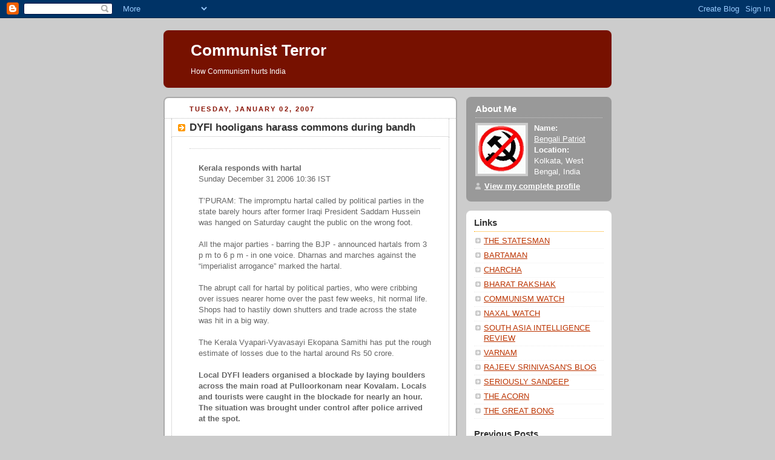

--- FILE ---
content_type: text/html; charset=UTF-8
request_url: https://cpmterror.blogspot.com/
body_size: 20994
content:
<!DOCTYPE html PUBLIC "-//W3C//DTD XHTML 1.0 Strict//EN" "http://www.w3.org/TR/xhtml1/DTD/xhtml1-strict.dtd">



<html xmlns="http://www.w3.org/1999/xhtml" xml:lang="en" lang="en">

<head>
  <title>Communist Terror</title>

  <script type="text/javascript">(function() { (function(){function b(g){this.t={};this.tick=function(h,m,f){var n=f!=void 0?f:(new Date).getTime();this.t[h]=[n,m];if(f==void 0)try{window.console.timeStamp("CSI/"+h)}catch(q){}};this.getStartTickTime=function(){return this.t.start[0]};this.tick("start",null,g)}var a;if(window.performance)var e=(a=window.performance.timing)&&a.responseStart;var p=e>0?new b(e):new b;window.jstiming={Timer:b,load:p};if(a){var c=a.navigationStart;c>0&&e>=c&&(window.jstiming.srt=e-c)}if(a){var d=window.jstiming.load;
c>0&&e>=c&&(d.tick("_wtsrt",void 0,c),d.tick("wtsrt_","_wtsrt",e),d.tick("tbsd_","wtsrt_"))}try{a=null,window.chrome&&window.chrome.csi&&(a=Math.floor(window.chrome.csi().pageT),d&&c>0&&(d.tick("_tbnd",void 0,window.chrome.csi().startE),d.tick("tbnd_","_tbnd",c))),a==null&&window.gtbExternal&&(a=window.gtbExternal.pageT()),a==null&&window.external&&(a=window.external.pageT,d&&c>0&&(d.tick("_tbnd",void 0,window.external.startE),d.tick("tbnd_","_tbnd",c))),a&&(window.jstiming.pt=a)}catch(g){}})();window.tickAboveFold=function(b){var a=0;if(b.offsetParent){do a+=b.offsetTop;while(b=b.offsetParent)}b=a;b<=750&&window.jstiming.load.tick("aft")};var k=!1;function l(){k||(k=!0,window.jstiming.load.tick("firstScrollTime"))}window.addEventListener?window.addEventListener("scroll",l,!1):window.attachEvent("onscroll",l);
 })();</script><script type="text/javascript">function a(){var b=window.location.href,c=b.split("?");switch(c.length){case 1:return b+"?m=1";case 2:return c[1].search("(^|&)m=")>=0?null:b+"&m=1";default:return null}}var d=navigator.userAgent;if(d.indexOf("Mobile")!=-1&&d.indexOf("WebKit")!=-1&&d.indexOf("iPad")==-1||d.indexOf("Opera Mini")!=-1||d.indexOf("IEMobile")!=-1){var e=a();e&&window.location.replace(e)};
</script><meta http-equiv="Content-Type" content="text/html; charset=UTF-8" />
<meta name="generator" content="Blogger" />
<link rel="icon" type="image/vnd.microsoft.icon" href="https://www.blogger.com/favicon.ico"/>
<link rel="alternate" type="application/atom+xml" title="Communist Terror - Atom" href="https://cpmterror.blogspot.com/feeds/posts/default" />
<link rel="alternate" type="application/rss+xml" title="Communist Terror - RSS" href="https://cpmterror.blogspot.com/feeds/posts/default?alt=rss" />
<link rel="service.post" type="application/atom+xml" title="Communist Terror - Atom" href="https://www.blogger.com/feeds/20383074/posts/default" />
<link rel="stylesheet" type="text/css" href="https://www.blogger.com/static/v1/v-css/1601750677-blog_controls.css"/>
<link rel="stylesheet" type="text/css" href="https://www.blogger.com/dyn-css/authorization.css?targetBlogID=20383074&zx=cb16ae31-5717-4ae3-bb6d-1abce7c1811c"/>

  <link rel="shortcut icon" type="image/x-icon" href="http://photos1.blogger.com/blogger/1085/2041/1600/Nomorecommunism.gif" />
  <style type="text/css">

/*
-----------------------------------------------
Blogger Template Style
Name:     Rounders 2
Designer: Douglas Bowman
URL:      www.stopdesign.com
Date:     27 Feb 2004
----------------------------------------------- */


body {
  background:#ccc;
  margin:0;
  padding:20px 10px;
  text-align:center;
  font:x-small/1.5em "Trebuchet MS",Verdana,Arial,Sans-serif;
  color:#333;
  font-size/* */:/**/small;
  font-size: /**/small;
  }


/* Page Structure
----------------------------------------------- */
/* The images which help create rounded corners depend on the 
   following widths and measurements. If you want to change 
   these measurements, the images will also need to change.
   */
#content {
  width:740px;
  margin:0 auto;
  text-align:left;
  }
#main {
  width:485px;
  float:left;
  background:#fff url("//www.blogblog.com/rounders2/corners_main_bot.gif") no-repeat left bottom;
  margin:15px 0 0;
  padding:0 0 10px;
  color:#000;
  font-size:97%;
  line-height:1.5em;
  }
#main2 {
  float:left;
  width:100%;
  background:url("//www.blogblog.com/rounders2/corners_main_top.gif") no-repeat left top;
  padding:10px 0 0;
  }
#main3 {
  background:url("//www.blogblog.com/rounders2/rails_main.gif") repeat-y;
  padding:0;
  }
#sidebar {
  width:240px;
  float:right;
  margin:15px 0 0;
  font-size:97%;
  line-height:1.5em;
  }


/* Links
----------------------------------------------- */
a:link {
  color:#b30;
  }
a:visited {
  color:#666;
  }
a:hover {
  color:#c63;
  }
a img {
  border-width:0;
  }


/* Blog Header
----------------------------------------------- */
#header {
  background:#710 url("//www.blogblog.com/rounders2/corners_cap_top.gif") no-repeat left top;
  margin:0 0 0;
  padding:8px 0 0;
  color:#fff;
  }
#header div {
  background:url("//www.blogblog.com/rounders2/corners_cap_bot.gif") no-repeat left bottom;
  padding:0 15px 8px;
  }
#blog-title {
  margin:0;
  padding:10px 30px 5px;
  font-size:200%;
  line-height:1.2em;
  }
#blog-title a {
  text-decoration:none;
  color:#fff;
  }
#description {
  margin:0;
  padding:5px 30px 10px;
  font-size:94%;
  line-height:1.5em;
  }


/* Posts
----------------------------------------------- */
.date-header {
  margin:0 28px 0 43px;
  font-size:85%;
  line-height:2em;
  text-transform:uppercase;
  letter-spacing:.2em;
  color:#810;
  }
.post {
  margin:.3em 0 25px;
  padding:0 13px;
  border:1px dotted #bbb;
  border-width:1px 0;
  }
.post-title {
  margin:0;
  font-size:135%;
  line-height:1.5em;
  background:url("//www.blogblog.com/rounders2/icon_arrow.gif") no-repeat 10px .5em;
  display:block;
  border:1px dotted #bbb;
  border-width:0 1px 1px;
  padding:2px 14px 2px 29px;
  color:#333;
  }
a.title-link, .post-title strong {
  text-decoration:none;
  display:block;
  }
a.title-link:hover {
  background-color:#eee;
  color:#000;
  }
.post-body {
  border:1px dotted #bbb;
  border-width:0 1px 1px;
  border-bottom-color:#fff;
  padding:10px 14px 1px 29px;
  }
html>body .post-body {
  border-bottom-width:0;
  }
.post p {
  margin:0 0 .75em;
  }
p.post-footer {
  background:#eee;
  margin:0;
  padding:2px 14px 2px 29px;
  border:1px dotted #bbb;
  border-width:1px;
  border-bottom:1px solid #eee;
  font-size:100%;
  line-height:1.5em;
  color:#666;
  text-align:right;
  }
html>body p.post-footer {
  border-bottom-color:transparent;
  }
p.post-footer em {
  display:block;
  float:left;
  text-align:left;
  font-style:normal;
  }
a.comment-link {
  /* IE5.0/Win doesn't apply padding to inline elements,
     so we hide these two declarations from it */
  background/* */:/**/url("//www.blogblog.com/rounders2/icon_comment.gif") no-repeat 0 45%;
  padding-left:14px;
  }
html>body a.comment-link {
  /* Respecified, for IE5/Mac's benefit */
  background:url("//www.blogblog.com/rounders2/icon_comment.gif") no-repeat 0 45%;
  padding-left:14px;
  }
.post img {
  margin:0 0 5px 0;
  padding:4px;
  border:1px solid #ccc;
  }
blockquote {
  margin:.75em 0;
  border:1px dotted #ccc;
  border-width:1px 0;






  padding:5px 15px;
  color:#666;
  }
.post blockquote p {
  margin:.5em 0;
  }


/* Comments
----------------------------------------------- */
#comments {
  margin:-25px 13px 0;
  border:1px dotted #ccc;
  border-width:0 1px 1px;
  padding:20px 0 15px 0;
  }
#comments h4 {
  margin:0 0 10px;
  padding:0 14px 2px 29px;
  border-bottom:1px dotted #ccc;
  font-size:120%;
  line-height:1.4em;
  color:#333;
  }
#comments-block {
  margin:0 15px 0 9px;
  }
.comment-data {
  background:url("//www.blogblog.com/rounders2/icon_comment.gif") no-repeat 2px .3em;
  margin:.5em 0;
  padding:0 0 0 20px;
  color:#666;
  }
.comment-poster {
  font-weight:bold;
  }
.comment-body {
  margin:0 0 1.25em;
  padding:0 0 0 20px;
  }
.comment-body p {
  margin:0 0 .5em;
  }
.comment-timestamp {
  margin:0 0 .5em;
  padding:0 0 .75em 20px;
  color:#666;
  }
.comment-timestamp a:link {
  color:#666;
  }
.deleted-comment {
  font-style:italic;
  color:gray;
  }


/* Profile
----------------------------------------------- */
#profile-container {
  background:#999 url("//www.blogblog.com/rounders2/corners_prof_bot.gif") no-repeat left bottom;
  margin:0 0 15px;
  padding:0 0 10px;
  color:#fff;
  }
#profile-container h2 {
  background:url("//www.blogblog.com/rounders2/corners_prof_top.gif") no-repeat left top;
  padding:10px 15px .2em;
  margin:0;
  border-width:0;
  font-size:115%;
  line-height:1.5em;
  color:#fff;
  }
.profile-datablock {
  margin:0 15px .5em;
  border-top:1px dotted #ccc;
  padding-top:8px;
  }
.profile-img {display:inline;}
.profile-img img {
  float:left;
  margin:0 10px 5px 0;
  border:4px solid #ccc;
  }
.profile-data strong {
  display:block;
  }
#profile-container p {
  margin:0 15px .5em;
  }
#profile-container .profile-textblock {
  clear:left;
  }
#profile-container a {
  color:#fff;
  }
.profile-link a {
  background:url("//www.blogblog.com/rounders2/icon_profile.gif") no-repeat 0 .1em;
  padding-left:15px;
  font-weight:bold;
  }
ul.profile-datablock {
  list-style-type:none;
  }


/* Sidebar Boxes
----------------------------------------------- */
.box {
  background:#fff url("//www.blogblog.com/rounders2/corners_side_top.gif") no-repeat left top;
  margin:0 0 15px;
  padding:10px 0 0;
  color:#666;
  }
.box2 {
  background:url("//www.blogblog.com/rounders2/corners_side_bot.gif") no-repeat left bottom;
  padding:0 13px 8px;
  }
.sidebar-title {
  margin:0;
  padding:0 0 .2em;
  border-bottom:1px dotted #fa0;
  font-size:115%;
  line-height:1.5em;
  color:#333;
  }
.box ul {
  margin:.5em 0 1.25em;
  padding:0 0px;
  list-style:none;
  }
.box ul li {
  background:url("//www.blogblog.com/rounders2/icon_arrow_sm.gif") no-repeat 2px .25em;
  margin:0;
  padding:0 0 3px 16px;
  margin-bottom:3px;
  border-bottom:1px dotted #eee;
  line-height:1.4em;
  }
.box p {
  margin:0 0 .6em;
  }


/* Footer
----------------------------------------------- */
#footer {
  clear:both;
  margin:0;
  padding:15px 0 0;
  }
#footer div {
  background:#710 url("//www.blogblog.com/rounders2/corners_cap_top.gif") no-repeat left top;
  padding:8px 0 0;
  color:#fff;
  }
#footer div div {
  background:url("//www.blogblog.com/rounders2/corners_cap_bot.gif") no-repeat left bottom;
  padding:0 15px 8px;
  }
#footer hr {display:none;}
#footer p {margin:0;}
#footer a {color:#fff;} 
  </style>


<link rel="me" href="https://www.blogger.com/profile/10686293134992401192" />
<meta name='google-adsense-platform-account' content='ca-host-pub-1556223355139109'/>
<meta name='google-adsense-platform-domain' content='blogspot.com'/>
<!-- --><style type="text/css">@import url(//www.blogger.com/static/v1/v-css/navbar/3334278262-classic.css);
div.b-mobile {display:none;}
</style>

</head>



<body><script type="text/javascript">
    function setAttributeOnload(object, attribute, val) {
      if(window.addEventListener) {
        window.addEventListener('load',
          function(){ object[attribute] = val; }, false);
      } else {
        window.attachEvent('onload', function(){ object[attribute] = val; });
      }
    }
  </script>
<div id="navbar-iframe-container"></div>
<script type="text/javascript" src="https://apis.google.com/js/platform.js"></script>
<script type="text/javascript">
      gapi.load("gapi.iframes:gapi.iframes.style.bubble", function() {
        if (gapi.iframes && gapi.iframes.getContext) {
          gapi.iframes.getContext().openChild({
              url: 'https://www.blogger.com/navbar/20383074?origin\x3dhttps://cpmterror.blogspot.com',
              where: document.getElementById("navbar-iframe-container"),
              id: "navbar-iframe"
          });
        }
      });
    </script>

<script type="text/javascript" src="//track.mybloglog.com/js/jsserv.php?mblID=2006012309210403"></script>

<!-- Begin #content - Centers all content and provides edges for floated columns -->

<div id="content">



<!-- Blog Header -->

<div id="header"><div>

  <h1 id="blog-title">
    
	Communist Terror
	
  </h1>
  <p id="description">How Communism hurts India</p>

</div></div>





<!-- Begin #main - Contains main-column blog content -->

<div id="main"><div id="main2"><div id="main3">



    
  <h2 class="date-header">Tuesday, January 02, 2007</h2>
  

         <!-- Begin .post -->

  <div class="post"><a name="2911126114719318480"></a>

     
	 
    <h3 class="post-title">
	 DYFI hooligans harass commons during bandh
    </h3>
	 
    

    <div class="post-body">

      <p>
      <div style="clear:both;"></div><blockquote><br /><span style="font-weight: bold;">Kerala responds with hartal</span><br />Sunday December 31 2006 10:36 IST<br /><br />T’PURAM: The impromptu hartal called by political parties in the state barely hours after former Iraqi President Saddam Hussein was hanged on Saturday caught the public on the wrong foot.<br /><br />All the major parties - barring the BJP - announced hartals from 3 p m to 6 p m - in one voice. Dharnas and marches against the “imperialist arrogance” marked the hartal.<br /><br />The abrupt call for hartal by political parties, who were cribbing over issues nearer home over the past few weeks, hit normal life. Shops had to hastily down shutters and trade across the state was hit in a big way.<br /><br />The Kerala Vyapari-Vyavasayi Ekopana Samithi has put the rough estimate of losses due to the hartal around Rs 50 crore.<br /><span style="font-weight: bold;"><br />Local DYFI leaders organised a blockade by laying boulders across the main road at Pulloorkonam near Kovalam. Locals and tourists were caught in the blockade for nearly an hour. The situation was brought under control after police arrived at the spot.</span><br /><span style="font-weight: bold;"><br />Tension prevailed at Alummoodu, Neyyatinkara, after hartal loyalists assaulted a few women selling fish.<br /></span><br />In Thiruvananthapuram, the majority of the shops downed shutters by afternoon. Dharnas and marches were taken out in many places including Bheemapalli and Chakka. Political organisations burned American President George Bush in effigy in many places.<br /><br />Police have tightened security across the state, especially at tourist centres, police officials said.<br /><br />Stating that the “American imperialism has raised a grim challenge to the world peace once again through the execution of Saddam Hussein,” Chief Minister V S Achuthanandan said the Iraqi leader would be remembered forever as a martyr who heroically fought the imperialist interests.<br /><br />“It is deplorable that the heinous act was carried out when the Muslims worldwide were preparing for Bakrid,” he said.<br /><br />Through its act, America had once again demonstrated that it cared little for world peace and the sentiments of the majority of the humanity, he said.<br /></blockquote><br />Source: <a href="http://www.newindpress.com/NewsItems.asp?ID=IEO20061231001513&Topic=0&amp;amp;Title=Thiruvananthapuram&amp;Page=O">Newindpress.com</a><br />Tags:<br /><div class="tags"><ul><li><a href="http://del.icio.us/bengal_patriot/COMMUNIST-CRIMES">COMMUNIST-CRIMES</a></li><li><a href="http://del.icio.us/bengal_patriot/CPM">CPM</a></li><li><a href="http://del.icio.us/bengal_patriot/DYFI">DYFI</a><br /></li></ul></div><div style="clear:both; padding-bottom:0.25em"></div><p class="blogger-labels">Labels: <a rel='tag' href="http://cpmterror.blogspot.com/search/label/COMMUNIST-CRIMES">COMMUNIST-CRIMES</a>, <a rel='tag' href="http://cpmterror.blogspot.com/search/label/CPM">CPM</a>, <a rel='tag' href="http://cpmterror.blogspot.com/search/label/DYFI">DYFI</a></p>
    </p>

    </div>
    <p class="post-footer">
      <em>posted by Bengali Patriot @ <a href="http://cpmterror.blogspot.com/2007/01/dyfi-hooligans-harass-commons-during.html" title="permanent link">1:56 AM</a></em> &nbsp;

      
         <a class="comment-link" href="https://www.blogger.com/comment/fullpage/post/20383074/2911126114719318480"location.href=https://www.blogger.com/comment/fullpage/post/20383074/2911126114719318480;>3 comments</a>
      
  <span class="item-action"><a href="https://www.blogger.com/email-post/20383074/2911126114719318480" title="Email Post"><img class="icon-action" alt="" src="https://resources.blogblog.com/img/icon18_email.gif" height="13" width="18"/></a></span><span class="item-control blog-admin pid-244412542"><a style="border:none;" href="https://www.blogger.com/post-edit.g?blogID=20383074&postID=2911126114719318480&from=pencil" title="Edit Post"><img class="icon-action" alt="" src="https://resources.blogblog.com/img/icon18_edit_allbkg.gif" height="18" width="18"></a></span>
    </p>

    </div>

  <!-- End .post -->

    <!-- Begin #comments -->

 

  <!-- End #comments -->



    

         <!-- Begin .post -->

  <div class="post"><a name="660167401490973428"></a>

     
	 
    <h3 class="post-title">
	 Communists and Islamic fanatics hold joint rallies
    </h3>
	 
    

    <div class="post-body">

      <p>
      <div style="clear:both;"></div><span style="margin-left: 2pt;"><span class="storyhead" style=";font-size:130%;color:red;"  ><b>Communists and Islamic fanatics take to streets to condemn Saddam's execution</b></span><br /><blockquote><br /><span style="margin-left: 2pt;">Kozhikode, Dec. 30 (PTI):</span><br />Even as political parties and other outfits in Kerala have called for a hartal this afternoon to condemn the execution of Saddam Hussein, the city witnessed demonstrations by various organisations to vent their anger against "US imperialistic designs".<br /><br />Hundreds of activists of pro-CPI(M) DYFI and the <a href="http://www.rediff.com/news/1999/apr/30keral.htm">National Development Front</a>, a Muslim fundamental outfit, Sunni Students Federation and outfits affiliated to the Indian Union Muslim League took out protest marches condemning the "heinous murder" of the former Iraqi President and the "imperialistic designs" of President George W Bush, police sources here said.<br /><br />The activists held demonstrations in various parts of the city, including the crowded Palayam bus stand, Kidson corner and Maananchira localities, they said.<br /><br />The NDF activists burnt an effigy of George Bush at Mananchira circle.<br /><br />In Kasaragod town, the execution of Saddam Hussein evoked widespread protests with major political parties taking out huge demonstrations to condemn the execution.<br /><br />The constituent parties of the ruling Left Democratic Front and opposition united democratic front, Solidarity Youth Movement affiliated to <a href="http://www.globalsecurity.org/military/world/pakistan/ji.htm">Jamaat Islami</a> section took out marches here, which were attended by large number of people.<br /><br />The Muslim League, a UDF constituent, also took out a separate march to condemn the Iraqi developments, leading to the execution of that country's former President.<br /><br />The DYFI plans to hold a march later to protest the incident. No untoward incidents had been reported during the series of demonstrations, police sources said.<br /></blockquote><br /><br />Source : <a href="http://www.hindu.com/thehindu/holnus/002200612301666.htm">The Hindu</a><br /><div class="tags"><ul><li><a href="http://del.icio.us/bengal_patriot/CPM">CPM</a><br /></li><li><a href="http://del.icio.us/bengal_patriot/JIHAD">JIHAD<br /></a></li></ul><br /></div></span><div style="clear:both; padding-bottom:0.25em"></div><p class="blogger-labels">Labels: <a rel='tag' href="http://cpmterror.blogspot.com/search/label/CPM">CPM</a>, <a rel='tag' href="http://cpmterror.blogspot.com/search/label/JIHAD">JIHAD</a></p>
    </p>

    </div>
    <p class="post-footer">
      <em>posted by Bengali Patriot @ <a href="http://cpmterror.blogspot.com/2007/01/communists-and-islamic-fanatics-hold.html" title="permanent link">1:34 AM</a></em> &nbsp;

      
         <a class="comment-link" href="https://www.blogger.com/comment/fullpage/post/20383074/660167401490973428"location.href=https://www.blogger.com/comment/fullpage/post/20383074/660167401490973428;>0 comments</a>
      
  <span class="item-action"><a href="https://www.blogger.com/email-post/20383074/660167401490973428" title="Email Post"><img class="icon-action" alt="" src="https://resources.blogblog.com/img/icon18_email.gif" height="13" width="18"/></a></span><span class="item-control blog-admin pid-244412542"><a style="border:none;" href="https://www.blogger.com/post-edit.g?blogID=20383074&postID=660167401490973428&from=pencil" title="Edit Post"><img class="icon-action" alt="" src="https://resources.blogblog.com/img/icon18_edit_allbkg.gif" height="18" width="18"></a></span>
    </p>

    </div>

  <!-- End .post -->

    <!-- Begin #comments -->

 

  <!-- End #comments -->



    
  <h2 class="date-header">Saturday, December 30, 2006</h2>
  

         <!-- Begin .post -->

  <div class="post"><a name="6809608677484690563"></a>

     
	 
    <h3 class="post-title">
	 Communist Students clash with each other
    </h3>
	 
    

    <div class="post-body">

      <p>
      <div style="clear:both;"></div><blockquote><br /><b>SFI-AISF clashes hit CPM-CPI relations</b><br />Monday November 20 2006 00:00 IST<br /><br />T’PURAM: Clashes between the workers of the SFI and the AISF have turned an irritant in the CPM-CPI relations. The student organisations of both the parties have been on a collision course for the past few weeks, especially in Kollam district.<br /><br />The continuing clashes have even become a law and order problem now. Earlier this month, the AISF workers disrupted a meeting addressed by the SFI state president Sindhu Joy at Kottarakkara St Gregorios college.<br /><br />The other day, a girl student of Chavara Govt College and a member of AISF state committee were seriously injured in an attack, allegedly by the SFI-DYFI workers. Clashes occurred in several other places also, in which many students were injured.<br /><br />The state leaderships of both the SFI and the AISF are now engaged in a war of words in a very provocative manner. While the SFI leadership flayed the AISF for protecting criminals, the latter retaliated by stating that the SFI had turned an abode of criminals. Meetings and counter-meetings are also going on.<br /><br />Both the CPM and CPI are extending all sorts of help to their junior comrades in their fight by forming sub-committees at the college-levels. The CPI was very much agitated over the approach of the police in the clashes between the student organisations.<br /><br />CPI Kunnathur taluk committee secretary has demanded action against a policeman who allegedly helped the SFI workers to attack an AISF worker at Sasthamcotta the other day.<br /><br />The state executive committee meeting of the CPI which concluded here on Saturday had discussed the issue in a serious manner. Kollam district is a stronghold of the CPI in the state and the AISF has improved its position in few colleges there in the recent years, thanks to the factional feuds in the CPM.<br /><br />In some areas, those who left the DYFI and the CPM joined the AIYF and the CPI, and helped the AISF in strengthening its base. At TKM Arts and Science College, Karicode, the AISF has been the winners of the college union elections for the last two years.<br /><br />The clashes were the fallout of the attempts by the SFI, with the active support of the CPM, to regain its lost ground.<br /></blockquote><br />Source: <a href="http://www.newindpress.com/NewsItems.asp?ID=IEO20061119113545&Page=O&Title=Thiruvananthapuram&Topic=0">Newindpress.Com</a><br /><div ref="tags"><br />Tags:<br /><ul><br /><li><a href="http://del.icio.us/bengal_patriot/CPI" ref="tag">CPI</a><br /><li><a href="http://del.icio.us/bengal_patriot/CPM" ref="tag">CPM</a><br /><li><a href="http://del.icio.us/bengal_patriot/INTRA-COMMUNIST-CLASHES" ref="tag">INTRA-COMMUNIST-CLASHES</a><br /></ul><br /></div><div style="clear:both; padding-bottom:0.25em"></div><p class="blogger-labels">Labels: <a rel='tag' href="http://cpmterror.blogspot.com/search/label/CPI">CPI</a>, <a rel='tag' href="http://cpmterror.blogspot.com/search/label/CPM">CPM</a>, <a rel='tag' href="http://cpmterror.blogspot.com/search/label/INTRA-COMMUNIST-CLASHES">INTRA-COMMUNIST-CLASHES</a></p>
    </p>

    </div>
    <p class="post-footer">
      <em>posted by Bengali Patriot @ <a href="http://cpmterror.blogspot.com/2006/12/communist-students-clash-with-each.html" title="permanent link">2:41 AM</a></em> &nbsp;

      
         <a class="comment-link" href="https://www.blogger.com/comment/fullpage/post/20383074/6809608677484690563"location.href=https://www.blogger.com/comment/fullpage/post/20383074/6809608677484690563;>1 comments</a>
      
  <span class="item-action"><a href="https://www.blogger.com/email-post/20383074/6809608677484690563" title="Email Post"><img class="icon-action" alt="" src="https://resources.blogblog.com/img/icon18_email.gif" height="13" width="18"/></a></span><span class="item-control blog-admin pid-244412542"><a style="border:none;" href="https://www.blogger.com/post-edit.g?blogID=20383074&postID=6809608677484690563&from=pencil" title="Edit Post"><img class="icon-action" alt="" src="https://resources.blogblog.com/img/icon18_edit_allbkg.gif" height="18" width="18"></a></span>
    </p>

    </div>

  <!-- End .post -->

    <!-- Begin #comments -->

 

  <!-- End #comments -->



    

         <!-- Begin .post -->

  <div class="post"><a name="5537561169276946126"></a>

     
	 
    <h3 class="post-title">
	 Threatening calls to pilot
    </h3>
	 
    

    <div class="post-body">

      <p>
      <div style="clear:both;"></div><h3>Threatening calls to pilot</h3><br /><blockquote>Threatening calls to pilot<br />Thursday December 28 2006 10:43 IST<br /><br />T’PURAM: The family of Dilip Desmond, the pilot who was assaulted by some persons at the Akkulam toll booth on Friday, is under severe threat. Dilip and wife are now getting innumerable calls from mysterious sources asking them to withdraw the case filed by them at the Petta police station.<br /><br />Dilip, wife Shiny and friend Dr Anirudhan were attacked following an altercation with the toll booth employees.<br /><br /><span style="font-weight: bold;">A district leader of the DYFI is holding the contract for collecting the toll and there are allegations that the police are playing hide and seek under political pressure.</span><br /></blockquote><br />Source : <a href="http://www.newindpress.com/NewsItems.asp?ID=IEO20061228002223&Topic=0&amp;amp;amp;amp;amp;Title=Thiruvananthapuram&amp;Page=O">Newindpress.com</a><br /><br /><div label="tags"><br />Tags:<br /><ul><br /><li><a href="http://del.icio.us/bengal_patriot/CPM" ref="tag">CPM</a><br /></li><li><a href="http://del.icio.us/bengal_patriot/COMMUNIST-CRIMES" ref="tag">COMMUNIST-CRIMES</a></li><li><a href="http://del.icio.us/bengal_patriot/DYFI" ref="tag">DYFI</a><br /></li></ul></div><div style="clear:both; padding-bottom:0.25em"></div><p class="blogger-labels">Labels: <a rel='tag' href="http://cpmterror.blogspot.com/search/label/COMMUNIST-CRIMES">COMMUNIST-CRIMES</a>, <a rel='tag' href="http://cpmterror.blogspot.com/search/label/CPM">CPM</a>, <a rel='tag' href="http://cpmterror.blogspot.com/search/label/DYFI">DYFI</a></p>
    </p>

    </div>
    <p class="post-footer">
      <em>posted by Bengali Patriot @ <a href="http://cpmterror.blogspot.com/2006/12/threatening-calls-to-pilot.html" title="permanent link">12:22 AM</a></em> &nbsp;

      
         <a class="comment-link" href="https://www.blogger.com/comment/fullpage/post/20383074/5537561169276946126"location.href=https://www.blogger.com/comment/fullpage/post/20383074/5537561169276946126;>0 comments</a>
      
  <span class="item-action"><a href="https://www.blogger.com/email-post/20383074/5537561169276946126" title="Email Post"><img class="icon-action" alt="" src="https://resources.blogblog.com/img/icon18_email.gif" height="13" width="18"/></a></span><span class="item-control blog-admin pid-244412542"><a style="border:none;" href="https://www.blogger.com/post-edit.g?blogID=20383074&postID=5537561169276946126&from=pencil" title="Edit Post"><img class="icon-action" alt="" src="https://resources.blogblog.com/img/icon18_edit_allbkg.gif" height="18" width="18"></a></span>
    </p>

    </div>

  <!-- End .post -->

    <!-- Begin #comments -->

 

  <!-- End #comments -->



    
  <h2 class="date-header">Wednesday, December 27, 2006</h2>
  

         <!-- Begin .post -->

  <div class="post"><a name="4924680904029379418"></a>

     
	 
    <h3 class="post-title">
	 Communists celebrate enslavement of Tibet
    </h3>
	 
    

    <div class="post-body">

      <p>
      <div style="clear:both;"></div>On June 10, 2001 Indian Communists celebrated the enslavement of Tibet.<br /><br /><blockquote><br />Vol. XXV<br />No. 23<br />June 10,2001<br /><br />50th Anniversary of Tibetan Liberation Celebrated<br /><br />P Malhotra<br />THE fiftieth anniversary of the peaceful liberation of Tibet was held at New Delhi on June 5 at A K Gopalan Bhawan in which several prominent leaders participated. The large gathering was addressed, among others, by CPI(M) general secretary Harkishan Singh Surjeet, CPI general Secretary A B Bardhan, Devarajan of the Forward Bloc and the Ambassador of the People’s Republic of China’s to India who delighted everyone by speaking in good Hindi before switching over to English.<br />Addressing the audience, Harkishan Singh Surjeet complimented the people of Tibet for the progress made in the last 50 years of liberation. He said the people of Tibet had made considerable progress and there was all-round development. The Chinese government was also complimented for the development it had undertaken in Tibet. Surjeet said the developed world had been misleading the people by being critical of the progress of the common masses of Tibet. In fact the underprivileged had seen a remarkable progress in a very difficult terrain and atmosphere. Surjeet was critical of the people who doubted Tibet being a part of China. He said if Tibet had not been liberated the region would never have made the remarkable progress that it has. Inspite of all propaganda against China, the fact is that the people of Tibet had cooperated with the Chinese government after their liberation in 1951 which fact had led to full development of the area.<br />In his short speech, Bardhan highlighted the fact that the life expectancy in Tibet had gone up to over 65 years from 36 years in 1950. This in itself showed that the people’s life standard had improved and they were better off. He criticised the double standards of the NDA government where the government had one stand on Tibet being an integral part of China while the former defence minister George Fernandes spoke of Tibet’s independence.<br />Devarajan said the coming together of Tibet and China is a fact of life and had been done in the 13th centaury. There was now no need to go over it again and again.<br /><span style="font-weight: bold;">Speaking in Hindi, the Chinese ambassador complimented the CPI(M) for having organised this function and thanked all the important leaders present. </span>He said Tibet is today an autonomous territory where the Chinese central government had invested large sums of money for all-round development. There was total religious freedom in the region. All people were allowed to perform their religious practices and hold Buddhist beliefs.<br />The ambassador said the Chinese central covernment had carried democratic reforms in Tibet in 1959 which changed the life of 95per cent of the population. These former serfs are now masters of their own destination and the entire class, who had earlier lived in abject poverty, is now well off. At the time of the liberation, 5 per cent of the Lamas controlled 90 per cent of all land and 80 per cent of the social wealth. Today the rural income per person has gone up to over 1100 yuan in Tibet; the urban per capita income is over 5000 yuan.<br />The ambassador said the signing of the 17-article agreement on the peaceful liberation of Tibet in 1951 was an epoch-making turning point in the history of Tibet. This had brought in stability, unity and a transformation from poverty to prosperity, from isolation to openness.<br />He said even the Buddhist monasteries were being improved. There was no tax in Tibet. The central government has invested over 441 billion yuan in Tibet for its all-around development.<br />The Chinese ambassador looked forward to better relationships with India.<br />Proposing the vote of thanks, CPI(M) Polit Bureau member Sitaram Yechury thanked all present and the Chinese delegation for have participated in the function. He pointed out that the Tibetans had improved their standard of living and that the life in Tibet was much easier than it could be otherwise because of the difficult physical conditions there. He looked forward to a closer relationship between China and India. (INN)<br /></blockquote><br /><br />Source: People's Democracy<br />URL : <a href="http://pd.cpim.org/2001/june10/june10_tibet.htm">http://pd.cpim.org/2001/june10/june10_tibet.htm</a><br />Tags: <a href="http://del.icio.us/bengal_patriot/CPM">CPM</a>, <a href="http://del.icio.us/bengal_patriot/CPM-LEADERS">CPM-LEADERS</a>, <a href="http://del.icio.us/bengal_patriot/COMINTERN">COMINTERN</a><div style="clear:both; padding-bottom:0.25em"></div><p class="blogger-labels">Labels: <a rel='tag' href="http://cpmterror.blogspot.com/search/label/COMINTERN">COMINTERN</a>, <a rel='tag' href="http://cpmterror.blogspot.com/search/label/CPM">CPM</a>, <a rel='tag' href="http://cpmterror.blogspot.com/search/label/CPM-LEADERS">CPM-LEADERS</a></p>
    </p>

    </div>
    <p class="post-footer">
      <em>posted by Bengali Patriot @ <a href="http://cpmterror.blogspot.com/2006/12/communists-celebrate-enslavement-of.html" title="permanent link">12:47 AM</a></em> &nbsp;

      
         <a class="comment-link" href="https://www.blogger.com/comment/fullpage/post/20383074/4924680904029379418"location.href=https://www.blogger.com/comment/fullpage/post/20383074/4924680904029379418;>0 comments</a>
      
  <span class="item-action"><a href="https://www.blogger.com/email-post/20383074/4924680904029379418" title="Email Post"><img class="icon-action" alt="" src="https://resources.blogblog.com/img/icon18_email.gif" height="13" width="18"/></a></span><span class="item-control blog-admin pid-244412542"><a style="border:none;" href="https://www.blogger.com/post-edit.g?blogID=20383074&postID=4924680904029379418&from=pencil" title="Edit Post"><img class="icon-action" alt="" src="https://resources.blogblog.com/img/icon18_edit_allbkg.gif" height="18" width="18"></a></span>
    </p>

    </div>

  <!-- End .post -->

    <!-- Begin #comments -->

 

  <!-- End #comments -->



    
  <h2 class="date-header">Saturday, November 11, 2006</h2>
  

         <!-- Begin .post -->

  <div class="post"><a name="52818235547578534"></a>

     
	 
    <h3 class="post-title">
	 How CPM blocked the screening of Taurus
    </h3>
	 
    

    <div class="post-body">

      <p>
      <div style="clear:both;"></div>Old news from the BBC.<br /><blockquote><br /><b>Bengal communists rage over Lenin film</b><br />Taurus, a film by Russian director Alexander Sukorov on the last few years of Lenin's life, has led to a major controversy among the ruling Communists in the Indian state of West Bengal.<br /><br />The film was to be screened in the Calcutta annual Film Festival on Friday.<br /><br />The film potrays a weak and infirm leader, a stark contrast to the firebrand revolutionary who established the world's first communist state But it was withdrawn at the last moment.<br /><br />Several senior Communist leaders have criticized the film for allegedly distorting the later life of Lenin.<br /><br />But the state's Chief Minister, Buddhadeb Bhattacharya, a big film fan, was believed to have personally suggested the film for screening to the festival committee.<br /><br />Portrait everywhere<br /><br />Statues of Vladimir Ilyich Lenin may have vanished in many former Communist countries but he stands tall in the heart of Calcutta.<br /><br />The city's main thoroughfare is named after him.<br /><br />His potrait, along with that of his successor Stalin, are prominently displayed in offices of the ruling party.<br /><br />But when Mr Bhattacharya suggested the screening of the film Taurus at this year's Calcutta Film Festival, little did he know many of his colleagues would react as sharply as they have.<br /><br />The film on the last few years of Lenin, by Russian director Alexander Sukorov, potrays a weak and infirm leader, a stark contrast to the firebrand revolutionary who established the world's first communist state.<br /><br />Earlier this week, Bengal's former Chief Minister Jyoti Basu and the Left coalition Chairman Biman Bose severely criticized the film and described it as a complete distortion of history.<br /><br />Taken aback, Mr Bhattacharya said he would comment later.<br /><br />A Communist cultural front started demonstrations in some film festival venues, demanding that the film not be screened.<br /><br /><span style="font-weight: bold;">On Friday the audience went in to see Taurus, only to be shown another film, Mother and Son, by the same director.</span><br /><br />Many were annoyed.<br /><br />Avoiding controversy<br /><br />Festival director Angshu Sur said that the only print of Taurus they had received had to be sent off to London for screening in a festival this week.<br /><br />But sources in the festival committee said the film had been withdrawn at the behest of the Chief Minister who was keen to avoid a controversy within the party.<br /><br />The Chairman of the Film festival committee and a leading film and theatre personality, Soumitra Chatterji, told journalists the potrayal of Lenin in Taurus was close to the accounts given by his biographers.<br /><br />Observers say the Communist party leadership are unhappy with the Chief Minister for taking some recent initiatives without prior approval of the party - and they say the leadership may have used Taurus to embarrass Mr Bhattacharya and show the people that the party, not the Chief Minister, is in charge.<br /></blockquote><br /><br />Source : <a href="http://news.bbc.co.uk/2/low/south_asia/1660808.stm">BBC</a><br /><br />Tags:  <a href="http://del.icio.us/bengal_patriot/CPM">CPM</a><div style="clear:both; padding-bottom:0.25em"></div><p class="blogger-labels">Labels: <a rel='tag' href="http://cpmterror.blogspot.com/search/label/CPM">CPM</a></p>
    </p>

    </div>
    <p class="post-footer">
      <em>posted by Bengali Patriot @ <a href="http://cpmterror.blogspot.com/2006/11/how-cpm-blocked-screening-of-taurus.html" title="permanent link">2:10 PM</a></em> &nbsp;

      
         <a class="comment-link" href="https://www.blogger.com/comment/fullpage/post/20383074/52818235547578534"location.href=https://www.blogger.com/comment/fullpage/post/20383074/52818235547578534;>1 comments</a>
      
  <span class="item-action"><a href="https://www.blogger.com/email-post/20383074/52818235547578534" title="Email Post"><img class="icon-action" alt="" src="https://resources.blogblog.com/img/icon18_email.gif" height="13" width="18"/></a></span><span class="item-control blog-admin pid-244412542"><a style="border:none;" href="https://www.blogger.com/post-edit.g?blogID=20383074&postID=52818235547578534&from=pencil" title="Edit Post"><img class="icon-action" alt="" src="https://resources.blogblog.com/img/icon18_edit_allbkg.gif" height="18" width="18"></a></span>
    </p>

    </div>

  <!-- End .post -->

    <!-- Begin #comments -->

 

  <!-- End #comments -->



    
  <h2 class="date-header">Wednesday, October 18, 2006</h2>
  

         <!-- Begin .post -->

  <div class="post"><a name="5935064632679292954"></a>

     
	 
    <h3 class="post-title">
	 Women Maoists blast government buildings
    </h3>
	 
    

    <div class="post-body">

      <p>
      <div style="clear:both;"></div><blockquote><br /><b>Women Maoists blast government buildings</b><br /><br />Raipur, Oct 18: Women Maoist guerrillas have blasted four government buildings in Chhattisgarh's Bastar region, police here said Wednesday.<br /><br />Over a dozen armed cadres of the Communist Party of India-Maoist (CPI-Maoist), supported by their male colleagues, also blocked traffic on the Antagarh-Koylibera Road late Tuesday in Kanker district.<br /><br />They detonated explosives inside four buildings, including two schools, in Kanker, 280 km from here, said a senior police officer.<br /><br />Kanker, Bastar and Dantewada districts form the 40,000 sq km hilly and forested Bastar region, a Maoist stronghold for the last three decades.<br /><br />The central government has deployed paramilitary forces to contain the rebels who have significant presence in eight of the state's 16 districts.<br /><br />According to official figures, 374 people -- 298 civilians, 34 police officials and 42 rebels -- have been killed this year till September. Last year, 133 civilians were killed.<br /><br /></blockquote><br />Tags:<ul><li><a href="http://del.icio.us/bengal_patriot/MAOISTS" rel="tag">MAOISTS</a></li><li><a href="http://del.icio.us/bengal_patriot/COMMUNIST-CRIMES" rel="tag">COMMUNIST-CRIMES</a></li></ul><br />Source: NewKerala<div style="clear:both; padding-bottom:0.25em"></div><p class="blogger-labels">Labels: <a rel='tag' href="http://cpmterror.blogspot.com/search/label/COMMUNIST-CRIMES">COMMUNIST-CRIMES</a>, <a rel='tag' href="http://cpmterror.blogspot.com/search/label/MAOISTS">MAOISTS</a></p>
    </p>

    </div>
    <p class="post-footer">
      <em>posted by Bengali Patriot @ <a href="http://cpmterror.blogspot.com/2006/10/women-maoists-blast-government.html" title="permanent link">11:57 PM</a></em> &nbsp;

      
         <a class="comment-link" href="https://www.blogger.com/comment/fullpage/post/20383074/5935064632679292954"location.href=https://www.blogger.com/comment/fullpage/post/20383074/5935064632679292954;>9 comments</a>
      
  <span class="item-action"><a href="https://www.blogger.com/email-post/20383074/5935064632679292954" title="Email Post"><img class="icon-action" alt="" src="https://resources.blogblog.com/img/icon18_email.gif" height="13" width="18"/></a></span><span class="item-control blog-admin pid-244412542"><a style="border:none;" href="https://www.blogger.com/post-edit.g?blogID=20383074&postID=5935064632679292954&from=pencil" title="Edit Post"><img class="icon-action" alt="" src="https://resources.blogblog.com/img/icon18_edit_allbkg.gif" height="18" width="18"></a></span>
    </p>

    </div>

  <!-- End .post -->

    <!-- Begin #comments -->

 

  <!-- End #comments -->



    

         <!-- Begin .post -->

  <div class="post"><a name="1948722815552961280"></a>

     
	 
    <h3 class="post-title">
	 Centre mulling insurance cover for paramilitary forces
    </h3>
	 
    

    <div class="post-body">

      <p>
      <div style="clear:both;"></div><blockquote><br /><b>Centre mulling insurance cover for paramilitary forces<br /></b><br /><br />New Delhi, Oct 17: The government is considering providing insurance cover of up to Rs 10 lakh to nearly seven lakh paramilitary personnel, with the premium for troops engaged in areas affected by militancy or Naxalite violence to be borne out of the Centre's allocations for security related expenses.<br /><br />CRPF Director General J K Sinha today briefed home ministry officials on a scheme started by paramilitary forces whereby Rs 54 per lakh was deducted from the salary of the personnel, official sources said.<br /><br />The briefing by Sinha came a day after Home Minister Shivraj Patil announced at a NSG function that the government was contemplating a move to provide insurance cover to Central paramilitary forces.<br /><br />The sources said Sinha gave a figure of nearly Rs 35 crore as the estimated premium for insurance cover of up to Rs 10 lakh for paramilitary forces in case of death and Rs five lakh for any disability.<br /><br />The move comes after the Chattisgarh government extended insurance to its police personnel engaged in anti-Naxal operations from Central funds.<br /><br />According to the presentation, the premium for personnel deployed in the northeast, Jammu and Kashmir and Naxal-hit states could be taken out the funds provided by the Centre for security related expenses.<br /><br />Sinha also made a presentation on providing health insurance to paramilitary personnel and their family members, but this was in a conceptual stage, the sources said.<br /></blockquote><br />Tags: <ul><li><a href="http://del.icio.us/bengal_patriot/MAOISTS" rel="tag">Maoists</a></li></ul><br />Source: <a href="http://www.newkerala.com/news4.php?action=fullnews&amp;id=37419">NewKerala.com</a><div style="clear:both; padding-bottom:0.25em"></div><p class="blogger-labels">Labels: <a rel='tag' href="http://cpmterror.blogspot.com/search/label/MAOISTS">MAOISTS</a></p>
    </p>

    </div>
    <p class="post-footer">
      <em>posted by Bengali Patriot @ <a href="http://cpmterror.blogspot.com/2006/10/centre-mulling-insurance-cover-for.html" title="permanent link">11:48 PM</a></em> &nbsp;

      
         <a class="comment-link" href="https://www.blogger.com/comment/fullpage/post/20383074/1948722815552961280"location.href=https://www.blogger.com/comment/fullpage/post/20383074/1948722815552961280;>0 comments</a>
      
  <span class="item-action"><a href="https://www.blogger.com/email-post/20383074/1948722815552961280" title="Email Post"><img class="icon-action" alt="" src="https://resources.blogblog.com/img/icon18_email.gif" height="13" width="18"/></a></span><span class="item-control blog-admin pid-244412542"><a style="border:none;" href="https://www.blogger.com/post-edit.g?blogID=20383074&postID=1948722815552961280&from=pencil" title="Edit Post"><img class="icon-action" alt="" src="https://resources.blogblog.com/img/icon18_edit_allbkg.gif" height="18" width="18"></a></span>
    </p>

    </div>

  <!-- End .post -->

    <!-- Begin #comments -->

 

  <!-- End #comments -->



    
  <h2 class="date-header">Tuesday, October 17, 2006</h2>
  

         <!-- Begin .post -->

  <div class="post"><a name="1730835940042024049"></a>

     
	 
    <h3 class="post-title">
	 Comrades come to blows
    </h3>
	 
    

    <div class="post-body">

      <p>
      <div style="clear:both;"></div><blockquote><span style="font-weight: bold;">Comrades come to blows</span><br />Tuesday October 17 2006 09:19 IST<br /><br />T’PURAM: University College and Government Sanskrit College, both SFI bastions, refuse to stay out of news. All for bad reasons.<br /><br />The latest incident occurred on Monday. A group of SFI activists from the University College stormed into the Government Sanskrit College and attacked members of the red brigade there.<br /><br />Three students were injured in the incident. They are Baiju, 22, Azarudeen, 19 and Bibin, 23. They have been admitted to the Medical College Hospital. Of them, Baiju had suffered serious head injuries.<br /><br />A large contingent of police is posted at the Government Sanskrit College. The Cantonment police have registered cases in this connection.<br /><br />Some attribute the attack to the group war in SFI. According to sources, University College is a stronghold of the group loyal to the official faction of CPM. Bineesh Kodiyeri, the son of Home Minister Kodiyeri Balakrishnan, was virtually running the show in the college for the last many years though he was not a student of the college.<br /><br />On the other hand, the Government Sanskrit College is said to be a stronghold of the VS faction. However, the SFI leadership has refuted the theory. SFI district secretary Kiran Dev told this website’s newspaper that the issue was the fallout of personal rivalries.<br /><br />The University College and Government Sanskrit College, which are situated on the opposite sides of the MG Road, have always hogged the headlines, though for wrong reasons.<br /><br />During the tenure of the last UDF Government, the two colleges were the nerve centre of all the student agitations in the city. The agitations had often turned into street wars between the police and students.<br /></blockquote><br /><br />Source: <a href="http://www.newindpress.com/NewsItems.asp?ID=IEO20061016225812&Page=O&amp;Title=Thiruvananthapuram&amp;Topic=0">Newindpress.com</a><br /><br />Tags:<ul><li><a href="http://del.icio.us/bengal_patriot/SFI">SFI</a></li><li><a href="http://del.icio.us/bengal_patriot/COMMUNIST-CRIMES">COMMUNIST-CRIMES</a><ul></ul></li></ul><div style="clear:both; padding-bottom:0.25em"></div><p class="blogger-labels">Labels: <a rel='tag' href="http://cpmterror.blogspot.com/search/label/COMMUNIST-CRIMES">COMMUNIST-CRIMES</a>, <a rel='tag' href="http://cpmterror.blogspot.com/search/label/SFI">SFI</a></p>
    </p>

    </div>
    <p class="post-footer">
      <em>posted by Bengali Patriot @ <a href="http://cpmterror.blogspot.com/2006/10/comrades-come-to-blows.html" title="permanent link">11:56 PM</a></em> &nbsp;

      
         <a class="comment-link" href="https://www.blogger.com/comment/fullpage/post/20383074/1730835940042024049"location.href=https://www.blogger.com/comment/fullpage/post/20383074/1730835940042024049;>0 comments</a>
      
  <span class="item-action"><a href="https://www.blogger.com/email-post/20383074/1730835940042024049" title="Email Post"><img class="icon-action" alt="" src="https://resources.blogblog.com/img/icon18_email.gif" height="13" width="18"/></a></span><span class="item-control blog-admin pid-244412542"><a style="border:none;" href="https://www.blogger.com/post-edit.g?blogID=20383074&postID=1730835940042024049&from=pencil" title="Edit Post"><img class="icon-action" alt="" src="https://resources.blogblog.com/img/icon18_edit_allbkg.gif" height="18" width="18"></a></span>
    </p>

    </div>

  <!-- End .post -->

    <!-- Begin #comments -->

 

  <!-- End #comments -->



    

         <!-- Begin .post -->

  <div class="post"><a name="7482378654030770736"></a>

     
	 
    <h3 class="post-title">
	 Maoist round up
    </h3>
	 
    

    <div class="post-body">

      <p>
      <div style="clear:both;"></div><blockquote><br /><span style="font-weight: bold;">Raipur lays road to fight Naxals</span><br />Posted online: Wednesday, October 18, 2006 at 0000 hrs Print Email<br /><br />RAIPUR, OCTOBER 17: Concrete roads will be the Chhattisgarh government's latest weapon against Naxalites. With landmines claiming an alarmingly high number of casualties, the government has decided to build concrete roads in Naxal-affected areas. Experts feel extremists will not be able to plant landmines easily on these roads.<br /><br />The decision follows a recent Union Ministry of Home Affairs directive seeking to improve the security scenario and connectivity in Naxal-affected states. An Union Ministry of Rural Development order has also asked the Chhattisgarh government to use Central funds routed through it for building concrete roads in such areas. As an added incentive, funds allocated under the Prime Minister's Rural Roads Development Project, will also be allocated for the project, expected to cover villages with at least 100 families.<br /><br />Speaking to The Indian Express, state Home Minister Ramvichar Netam said cement roads will help save many lives. “Planting landmines won't be easy. Even if explosive devices are implanted they would be easily detected,” Netam added.<br /><br />About 40 roads and small bridges are being constructed in Dantewada and Bijapur, while 26 road projects worth about Rs 45.9 crore have been sanctioned for other districts. Construction work on eight roads connecting various villages with the district headquarters at a cost of about Rs 10.6 crore has also begun.<br /><br />According to official sources, the government hopes the new roads will also help fast movement of security forces. Statistics reveal that of the 880 fatalities in the struggle against Naxals in the state, 220 were killed in landmine explosions.<br /><br />Security officials have repeatedly asked for better roads in Bastar, Dantewada, Kanker and Sarguja. “These districts have nothing more than a network of kuchcha roads and mud trails where Naxals always have the advantage. They can attack a convoy and vanish on these trails which hamper free movement of vehicles. Installation of IEDs is also much easier than on pucca roads,” the officials added.<br /><br />According to various estimates, thousands of landmines and IEDs have been planted by Naxalites across Chhattisgarh.<br /><br />These devices are generally used to target security convoys or civilian targets that can cause high number of casualties.<br /></blockquote><br />Source: <a href="http://www.indianexpress.com/story/14897.html">Indian Express</a><br /><br /><blockquote><br /><b>Breakthrough in rocket launchers case</b><br /><br />Mastermind behind case Srinivas Reddy and wife Sudharani surrender to police<br /><br />HYDEERABAD: The Andhra Pradesh police on Tuesday got a major breakthrough in the investigation of the rocket launchers case when a top naxal operative Srinivas Reddy, the mastermind behind the fabrication of rocket launchers being used by rebels, surrendered himself to the police in Warangal district.<br /><br />His wife, identified as Sudharani, also surrendered herself to the police.<br /><br />Reddy is also known as Raghu, Tech Madhu and a host of other names.<br /><br />The surrender came in the most dramatic circumstances. Accompanied by a local religious leader, the couple is stated to have walked into Gudur police station in Warangal district. When they could not find the Station House Officer, they went to the Circle Office of the station and identified themselves. Police officials, who initially doubted their claims that they were the most wanted couple in the rocket launchers case, took them in custody.<br /><br />The couple, wanted by Andhra Pradesh and Tamil Nadu police, was on the run ever since the State police seized a huge consignment of launchers and rockets being transported into the jungles in Mahabubnagar district in the first week of September.<br /><br />The naxal couple, who had been living in a rented a nondescript house in Ambattur area of Chennai since 2002, commissioned several lathe machine workers in Chennai to fabricate different parts of the rocket launchers.<br /><br />They had used the lorry transport companies, mainly Kranthi Transport, to send across the `finished' products to Mahabubnagar and Prakasam districts.<br /><br />Sources told The Hindu that Reddy and his wife Sudharani walked into an interior police station in Warangal stating that they wanted to surrender.<br /><br />Sudharani is stated to be suffering from ill-health. The whereabouts of the surrendered couple, who could provide a great insight into the armed might of the Maoist party, have been kept as a closely guarded secret.<br /><br />The couple, it is believed, is being driven to Hyderabad for a detailed debriefing session by a special unit of the Intelligence department, detailed to investigate the rocket launchers case. The Q Branch of Tamil Nadu is also on the lookout for the couple after they escaped on a motorcycle from their rented house on September 9.<br /><br />The police here expected that the couple could surrender themselves after they seized the personal diary of Raghu, entries of which indicated that he was not happy with the functioning of the Maoist party.<span class="down" style="display: block;" id="formatbar_CreateLink" title="Link" onmouseover="ButtonHoverOn(this);" onmouseout="ButtonHoverOff(this);" onmouseup="" onmousedown="CheckFormatting(event);FormatbarButton('richeditorframe', this, 8);ButtonMouseDown(this);"></span><span class="down" style="display: block;" id="formatbar_CreateLink" title="Link" onmouseover="ButtonHoverOn(this);" onmouseout="ButtonHoverOff(this);" onmouseup="" onmousedown="CheckFormatting(event);FormatbarButton('richeditorframe', this, 8);ButtonMouseDown(this);"></span></blockquote><br />Source: <a href="http://www.hindu.com/2006/10/18/stories/2006101823790100.htm">Hindu</a><br /><br />Tags:<ul><li><a href="http://del.icio.us/bengal_patriot/MAOISTS">MAOISTS</a></li><li><a href="http://del.icio.us/bengal_patriot/COMMUNIST-CRIMES">COMMUNIST-CRIMES</a></li></ul><div style="clear:both; padding-bottom:0.25em"></div><p class="blogger-labels">Labels: <a rel='tag' href="http://cpmterror.blogspot.com/search/label/COMMUNIST-CRIMES">COMMUNIST-CRIMES</a>, <a rel='tag' href="http://cpmterror.blogspot.com/search/label/MAOISTS">MAOISTS</a></p>
    </p>

    </div>
    <p class="post-footer">
      <em>posted by Bengali Patriot @ <a href="http://cpmterror.blogspot.com/2006/10/maoist-round-up_17.html" title="permanent link">11:47 PM</a></em> &nbsp;

      
         <a class="comment-link" href="https://www.blogger.com/comment/fullpage/post/20383074/7482378654030770736"location.href=https://www.blogger.com/comment/fullpage/post/20383074/7482378654030770736;>0 comments</a>
      
  <span class="item-action"><a href="https://www.blogger.com/email-post/20383074/7482378654030770736" title="Email Post"><img class="icon-action" alt="" src="https://resources.blogblog.com/img/icon18_email.gif" height="13" width="18"/></a></span><span class="item-control blog-admin pid-244412542"><a style="border:none;" href="https://www.blogger.com/post-edit.g?blogID=20383074&postID=7482378654030770736&from=pencil" title="Edit Post"><img class="icon-action" alt="" src="https://resources.blogblog.com/img/icon18_edit_allbkg.gif" height="18" width="18"></a></span>
    </p>

    </div>

  <!-- End .post -->

    <!-- Begin #comments -->

 

  <!-- End #comments -->



    

         <!-- Begin .post -->

  <div class="post"><a name="7234550524761411181"></a>

     
	 
    <h3 class="post-title">
	 Anupam Kher drags CPI(M) leader to court
    </h3>
	 
    

    <div class="post-body">

      <p>
      <div style="clear:both;"></div><blockquote><br /><b>Anupam Kher drags CPI(M) leader to court </b><br />Actor and former Censor Board Chairman Anupam Kher, today initiated criminal proceedings in a magistrate's court against CPI (M) General Secretary Harkishan Singh Surjeet, for allegedly describing him as an "RSS man."<br /><br />The complaint was filed in the court of Magistrate C B Havelikar by Kher, who personally appeared along with his lawyer Majeed Memon.<br /><br />The court adjourned the matter to November 17 for verification of the complaint.<br /><br />Kher, who was unceremoniously removed from the post of Chairman of the Central Board of Film Certification (CBFC), dragged Surjeet to court for writing a defamatory article in CPI-M journal 'People's Democracy'.<br /><br />Kher alleged in the impugned article that he was dubbed as an "RSS man" responsible for saffronising process to suit the Sangh's ideology.<br /></blockquote><br />Tags:<ul><li><a href="http://del.icio.us/bengal_patriot/CPM" rel="teg">CPM</a></li><li><a href="http://del.icio.us/bengal_patriot/CPM-LEADERS" rel="tag">CPM-LEADERS</a></li></ul><br />Source: <a href="http://www.hindu.com/thehindu/holnus/001200410191511.htm">The Hindu</a><div style="clear:both; padding-bottom:0.25em"></div><p class="blogger-labels">Labels: <a rel='tag' href="http://cpmterror.blogspot.com/search/label/CPM">CPM</a>, <a rel='tag' href="http://cpmterror.blogspot.com/search/label/CPM-LEADERS">CPM-LEADERS</a></p>
    </p>

    </div>
    <p class="post-footer">
      <em>posted by Bengali Patriot @ <a href="http://cpmterror.blogspot.com/2006/10/anupam-kher-drags-cpim-leader-to-court.html" title="permanent link">11:38 PM</a></em> &nbsp;

      
         <a class="comment-link" href="https://www.blogger.com/comment/fullpage/post/20383074/7234550524761411181"location.href=https://www.blogger.com/comment/fullpage/post/20383074/7234550524761411181;>0 comments</a>
      
  <span class="item-action"><a href="https://www.blogger.com/email-post/20383074/7234550524761411181" title="Email Post"><img class="icon-action" alt="" src="https://resources.blogblog.com/img/icon18_email.gif" height="13" width="18"/></a></span><span class="item-control blog-admin pid-244412542"><a style="border:none;" href="https://www.blogger.com/post-edit.g?blogID=20383074&postID=7234550524761411181&from=pencil" title="Edit Post"><img class="icon-action" alt="" src="https://resources.blogblog.com/img/icon18_edit_allbkg.gif" height="18" width="18"></a></span>
    </p>

    </div>

  <!-- End .post -->

    <!-- Begin #comments -->

 

  <!-- End #comments -->



    

         <!-- Begin .post -->

  <div class="post"><a name="6445050470219389383"></a>

     
	 
    <h3 class="post-title">
	 It's official: China is India's security threat
    </h3>
	 
    

    <div class="post-body">

      <p>
      <div style="clear:both;"></div>Excerpt:<br /><blockquote><br /><b>It's official: China is India's security threat</b><br /><br />By Indrajit Basu<br />The Indian government is drafting a new foreign direct investment (FDI) policy that will, for the first time, include China on a list of countries not limited to Pakistan and Bangladesh that are considered a sensitive for India's national security.<br /><br />New Delhi has long been wary of allowing Chinese to invest in sensitive sectors, such as ports and telecommunications, but the new edict will extend security reviews to all sectors, including such innocuous sectors as household appliances. For the first time China will be officially labeled a "security risk".<br /><br />Once the new FDI norms come into effect, it would mean an end to all automatic clearances for Chinese investments under India's supposedly liberalized FDI laws as each an every investment coming from China will have to undergo scrutiny by the Indian security agencies.<br /><br />...<br /><br /><br /></blockquote>Tags:<ul><li><a href="http://del.icio.us/bengal_patriot/COMINTERN">COMINTERN</a></li></ul><br />Source: <a href="http://atimes.com/atimes/South_Asia/HJ18Df01.html">Asia Times Online</a><div style="clear:both; padding-bottom:0.25em"></div><p class="blogger-labels">Labels: <a rel='tag' href="http://cpmterror.blogspot.com/search/label/COMINTERN">COMINTERN</a></p>
    </p>

    </div>
    <p class="post-footer">
      <em>posted by Bengali Patriot @ <a href="http://cpmterror.blogspot.com/2006/10/its-official-china-is-indias-security.html" title="permanent link">11:27 PM</a></em> &nbsp;

      
         <a class="comment-link" href="https://www.blogger.com/comment/fullpage/post/20383074/6445050470219389383"location.href=https://www.blogger.com/comment/fullpage/post/20383074/6445050470219389383;>0 comments</a>
      
  <span class="item-action"><a href="https://www.blogger.com/email-post/20383074/6445050470219389383" title="Email Post"><img class="icon-action" alt="" src="https://resources.blogblog.com/img/icon18_email.gif" height="13" width="18"/></a></span><span class="item-control blog-admin pid-244412542"><a style="border:none;" href="https://www.blogger.com/post-edit.g?blogID=20383074&postID=6445050470219389383&from=pencil" title="Edit Post"><img class="icon-action" alt="" src="https://resources.blogblog.com/img/icon18_edit_allbkg.gif" height="18" width="18"></a></span>
    </p>

    </div>

  <!-- End .post -->

    <!-- Begin #comments -->

 

  <!-- End #comments -->



    
  <h2 class="date-header">Monday, October 16, 2006</h2>
  

         <!-- Begin .post -->

  <div class="post"><a name="2350405306971423419"></a>

     
	 
    <h3 class="post-title">
	 Maoist Round Up
    </h3>
	 
    

    <div class="post-body">

      <p>
      <div style="clear:both;"></div><blockquote><br /><b>Top Maoist surrenders</b><br /><br />Srikakulam, Oct 16: A top CPI Maoist, Kone Kedandam, 25, Secretary of Konadabaridi Dalam, carrying a reward of Rs one lakh, has surrendered before the district Police Chief.<br /><br />According to police, Kedandam alias Krishna, who surrendered yesterday, was involved in 13 offences including a bomb attack on TDP Member of Parliament K Yerranaidu during 2004 elections in Srikakulam district.<br /><br />Prakash surrendered due to ill health, police said adding that he acted as a guard to Gopu Sammireddy, Srikakulam Division Maoist Party Secretary and also worked as courier to various other Maoists, operating in Andhra Pradesh and Orissa boarders.<br /></blockquote><br /><br />Source: <a href="http://www.newkerala.com/news4.php?action=fullnews&id=36253">Newkerala.com</a><br /><br /><blockquote><br /><b>Naxal killed in encounter</b><br /><br />Hyderabad : Kalwakurthy dalam commander Raju alias Kiran was killed, while three others escaped, in an exchange of fire with police near Lingasanipalle village in Kalwakurthy mandal of Mahabubnagar on Sunday night.<br /><br />The police combing party encountered a group of Maoists in the forest area and when asked to surrender they started firing at the police party. In an exchange of fire Raju was killed District committee member Tirumala Balavantu is suspected to be among those who escaped. Police recovered a tapancha and two grenades from the site.<br /><br />Meanwhile, CPI (Maoist) Kondabaridi area committee secretary K Kodandam alias Prakash alias Kiran was surrendered to Srikakulam SP Manish Kumar Sinha on deteriorating health grounds. He carries a reward of Rs 1 lakh.<br /></blockquote><br />Source:<a href="http://www.andhracafe.com/index.php?m=show&amp;id=11293">andhracafe</a><br /><br />Tags:<ul><li><a href="http://del.icio.us/bengal_patriot/MAOISTS">MAOISTS</a></li></ul><div style="clear:both; padding-bottom:0.25em"></div><p class="blogger-labels">Labels: <a rel='tag' href="http://cpmterror.blogspot.com/search/label/MAOISTS">MAOISTS</a></p>
    </p>

    </div>
    <p class="post-footer">
      <em>posted by Bengali Patriot @ <a href="http://cpmterror.blogspot.com/2006/10/maoist-round-up.html" title="permanent link">8:39 PM</a></em> &nbsp;

      
         <a class="comment-link" href="https://www.blogger.com/comment/fullpage/post/20383074/2350405306971423419"location.href=https://www.blogger.com/comment/fullpage/post/20383074/2350405306971423419;>1 comments</a>
      
  <span class="item-action"><a href="https://www.blogger.com/email-post/20383074/2350405306971423419" title="Email Post"><img class="icon-action" alt="" src="https://resources.blogblog.com/img/icon18_email.gif" height="13" width="18"/></a></span><span class="item-control blog-admin pid-244412542"><a style="border:none;" href="https://www.blogger.com/post-edit.g?blogID=20383074&postID=2350405306971423419&from=pencil" title="Edit Post"><img class="icon-action" alt="" src="https://resources.blogblog.com/img/icon18_edit_allbkg.gif" height="18" width="18"></a></span>
    </p>

    </div>

  <!-- End .post -->

    <!-- Begin #comments -->

 

  <!-- End #comments -->



    

         <!-- Begin .post -->

  <div class="post"><a name="3670020783265402820"></a>

     
	 
    <h3 class="post-title">
	 CPM delegation to meet Chinese FM for first time
    </h3>
	 
    

    <div class="post-body">

      <p>
      <div style="clear:both;"></div><blockquote><br /><span style="font-weight: bold;"> CPM delegation to meet Chinese FM for first time</span><br />Beijing, Oct 16: In an unprecedented event, a delegation of the Communist Party of India (Marxist), which is here on a visit to China, will hold parleys with the country's Foreign Minister tomorrow.<br /><br />The meeting between the CPI(M) delegation led by politburo member Sitaram Yechury, which arrived here today, and Li Zhaoxing comes ahead of Chinese President Hu Jintao's first visit to India.<br /><br />It is for the first time for a CPI (M) delegation to meet with a Chinese Foreign Minister, Yechuri said.<br /><br />"It is an unprecedented event," he said, adding the Chinese side attaches importance to the visit which comes ahead of Hu's maiden trip to India in November. Hu is also general secretary of the ruling Communist Party of China (CPC) and chairman of the Central Military Commission (CMC), the top military organ.<br /><br />Invited by the international department of CPC, the delegation's visit is aimed at promoting bilateral ties and cementing party-to-party relations. They will also meet a politburo member of the CPC.<br /><br />Yechuri also said China is keen to strengthen relations with India and the visit also takes place at a time when India and China are marking 2006 as the 'Year of India- China Friendship.'<br /><br />The CPI-M delegation would also meet with the vice minister of the CPC's international department, Liu Hongkai and discuss party-to-party affairs.<br /><br />They will have in-depth exchanges with the CPC on party-to-party affairs, international and regional situations.<br /><br />The CPC leadership is expected to brief the CPI-M leaders on the key decisions taken at the party's plenum held last week, especially the plan to establish a 'harmonious society.'<br /><br />The CPI-M delegation also includes Tripura Chief Minister Manik Sarkar. The other members are former West Bengal Minister Mohammad Ameen, Central Committee member and MLA from Andhra Pradesh P Rammaih and party leader from Maharashtra Kumar Shiralkar.<br /><br />During their visit, the delegation will travel to Tianjin, a northern port city, Guiyang, capital of Guizhou province, an under-developed area in southwest China as well as Shanghai, the Communist giant's gleaming metropolis.<br /><br />They will interact with Chinese leaders to find ways to carry forward the activities of the special study group formed to resolve the border dispute between India and China besides touching upon other aspects of bilateral relations, sources said.<br /><br />They will discuss the relevance of India-China-Russia triangle, India-Brazil-South Africa-China quartet and the possibilities of formation of an Brazil-India-China-Russia- South Africa grouping, they said.<br /><br />The visit comes at a time when there is a growing bonhomie in bilateral ties as also increase in trade and investment and high-level visits. Chinese Premier Wen Jiabao had visited India last year and had revived the age-old "Hindi-Chini Bhai" slogan.<br /><br />CPI(M) as also other Left parties have taken up strongly with the Manmohan Singh government, which they support from outside, the hurdles in the wake of Chinese investments in key sectors like ports and other infrastructure.<br /></blockquote><br />Tags:<ul><li><a href="http://del.icio.us/bengal_patriot/CPM">CPM</a></li><li><a href="http://del.icio.us/bengal_patriot/MAOISTS">COMINTERN</a></li></ul><br />Source:<a href="http://www.zeenews.com/znnew/articles.asp?rep=2&aid=329707&amp;sid=NAT">Zee News</a><div style="clear:both; padding-bottom:0.25em"></div><p class="blogger-labels">Labels: <a rel='tag' href="http://cpmterror.blogspot.com/search/label/COMINTERN">COMINTERN</a>, <a rel='tag' href="http://cpmterror.blogspot.com/search/label/CPM">CPM</a></p>
    </p>

    </div>
    <p class="post-footer">
      <em>posted by Bengali Patriot @ <a href="http://cpmterror.blogspot.com/2006/10/cpm-delegation-to-meet-chinese-fm-for.html" title="permanent link">8:33 PM</a></em> &nbsp;

      
         <a class="comment-link" href="https://www.blogger.com/comment/fullpage/post/20383074/3670020783265402820"location.href=https://www.blogger.com/comment/fullpage/post/20383074/3670020783265402820;>0 comments</a>
      
  <span class="item-action"><a href="https://www.blogger.com/email-post/20383074/3670020783265402820" title="Email Post"><img class="icon-action" alt="" src="https://resources.blogblog.com/img/icon18_email.gif" height="13" width="18"/></a></span><span class="item-control blog-admin pid-244412542"><a style="border:none;" href="https://www.blogger.com/post-edit.g?blogID=20383074&postID=3670020783265402820&from=pencil" title="Edit Post"><img class="icon-action" alt="" src="https://resources.blogblog.com/img/icon18_edit_allbkg.gif" height="18" width="18"></a></span>
    </p>

    </div>

  <!-- End .post -->

    <!-- Begin #comments -->

 

  <!-- End #comments -->





</div></div></div>

<!-- End #main -->








<!-- Begin #sidebar -->

<div id="sidebar">

    <!-- Begin #profile-container -->

   <div id="profile-container"><h2 class="sidebar-title">About Me</h2>
<dl class="profile-datablock"><dt class="profile-img"><a href="https://www.blogger.com/profile/10686293134992401192"><img src="//photos1.blogger.com/blogger/1085/2041/1600/Nomorecommunism.gif" width="79" height="80" alt="My Photo"></a></dt>
<dd class="profile-data"><strong>Name:</strong> <a rel="author" href="https://www.blogger.com/profile/10686293134992401192"> Bengali Patriot </a></dd>
<dd class="profile-data"><strong>Location:</strong>  Kolkata, West Bengal, India </dd></dl>

<p class="profile-link"><a rel="author" href="https://www.blogger.com/profile/10686293134992401192">View my complete profile</a></p></div>

  <!-- End #profile -->



    <!-- Begin .box -->

  <div class="box"><div class="box2"><div class="box3">
    
        
  <h2 class="sidebar-title">Links</h2>
    <ul>
        <li><a href="http://www.thestatesman.net/">THE STATESMAN</a></li>
        <li><a href="http://www.bartamanpatrika.com/">BARTAMAN</a></li>
        <li><a href="http://www.geocities.com/charcha_2000/">CHARCHA</a></li>
        <li><a href="http://www.bharat-rakshak.com/">BHARAT RAKSHAK</a></li>
    	<li><a href="http://communismwatch.blogspot.com/">COMMUNISM WATCH</a></li>
    	<li><a href="http://naxalwatch.blogspot.com/">NAXAL WATCH</a></li>
    	<li><a href="http://www.satp.org/satporgtp/sair/index.htm">SOUTH ASIA INTELLIGENCE REVIEW</a></li>
        <li><a href="http://www.varnam.org/blog/">VARNAM</a></li>
        <li><a href="http://rajeev2004.blogspot.com">RAJEEV SRINIVASAN'S BLOG</a></li>
        <li><a href="http://www.sandeepweb.com/">SERIOUSLY SANDEEP</a></li>
         <li><a href="http://opinion.paifamily.com/">THE ACORN</a></li>
         <li><a href="http://greatbong.blogspot.com/">THE GREAT BONG</a></li>
  </ul>
  

      <h2 class="sidebar-title">Previous Posts</h2>
    <ul id="recently">
    

        <li><a href="http://cpmterror.blogspot.com/2007/01/dyfi-hooligans-harass-commons-during.html">DYFI hooligans harass commons during bandh</a></li>
     

        <li><a href="http://cpmterror.blogspot.com/2007/01/communists-and-islamic-fanatics-hold.html">Communists and Islamic fanatics hold joint rallies</a></li>
     

        <li><a href="http://cpmterror.blogspot.com/2006/12/communist-students-clash-with-each.html">Communist Students clash with each other</a></li>
     

        <li><a href="http://cpmterror.blogspot.com/2006/12/threatening-calls-to-pilot.html">Threatening calls to pilot</a></li>
     

        <li><a href="http://cpmterror.blogspot.com/2006/12/communists-celebrate-enslavement-of.html">Communists celebrate enslavement of Tibet</a></li>
     

        <li><a href="http://cpmterror.blogspot.com/2006/11/how-cpm-blocked-screening-of-taurus.html">How CPM blocked the screening of Taurus</a></li>
     

        <li><a href="http://cpmterror.blogspot.com/2006/10/women-maoists-blast-government.html">Women Maoists blast government buildings</a></li>
     

        <li><a href="http://cpmterror.blogspot.com/2006/10/centre-mulling-insurance-cover-for.html">Centre mulling insurance cover for paramilitary fo...</a></li>
     

        <li><a href="http://cpmterror.blogspot.com/2006/10/comrades-come-to-blows.html">Comrades come to blows</a></li>
     

        <li><a href="http://cpmterror.blogspot.com/2006/10/maoist-round-up_17.html">Maoist round up</a></li>
     
  </ul>
    
  <h2 class="sidebar-title">Archives</h2>
    <ul class="archive-list">
   	  
    	<li><a href="http://cpmterror.blogspot.com/2005/12/">December 2005</a></li>

	  
    	<li><a href="http://cpmterror.blogspot.com/2006/01/">January 2006</a></li>

	  
    	<li><a href="http://cpmterror.blogspot.com/2006/02/">February 2006</a></li>

	  
    	<li><a href="http://cpmterror.blogspot.com/2006/04/">April 2006</a></li>

	  
    	<li><a href="http://cpmterror.blogspot.com/2006/05/">May 2006</a></li>

	  
    	<li><a href="http://cpmterror.blogspot.com/2006/10/">October 2006</a></li>

	  
    	<li><a href="http://cpmterror.blogspot.com/2006/11/">November 2006</a></li>

	  
    	<li><a href="http://cpmterror.blogspot.com/2006/12/">December 2006</a></li>

	  
    	<li><a href="http://cpmterror.blogspot.com/2007/01/">January 2007</a></li>

	  
      
  </ul>
  <h2 class="sidebar-title">Site Feeds</h2>
  <ul>
  <li><a href="http://feeds.feedburner.com/CommunistTerror" title="Subscribe to Communist Terror" rel="alternate" type="application/rss+xml">RSS</a></li>
  <li> <a href="https://cpmterror.blogspot.com/feeds/posts/default" title=title="Subscribe to Communist Terror" rel="alternate" type="application/atom+xml">ATOM</a></li>
  <li> <a href="http://www.bloglines.com/sub/ http://cpmterror.blogspot.com/atom.xml">
<img src="https://lh3.googleusercontent.com/blogger_img_proxy/AEn0k_s8c5kDucab6yBK_viT7ScxjuNzfAG2a5jOT6rtb6gjWyBFAK3cpJF7sI51kh9SHcnO42539y69gSmczX8Y21A_qGj-=s0-d" border="0" alt="Subscribe with Bloglines">
</a> </li>
  </ul>
  
      <h2 class="sidebar-title">Search Blog</h2>
      <p><script type="text/javascript" src="//embed.technorati.com/embed/vazuittpym.js"></script></p>
      <p id="powered-by"><a href="//www.blogger.com"><img src="https://lh3.googleusercontent.com/blogger_img_proxy/AEn0k_vTkur2CXBPtgbZ2gRlaPfyKFLlldDlIdcJohvJuJS_I57QA_x-YuzZXNg25loRm1k8dM8Q5hEkDu89FDucIpMkwfCSd3tpamV7qDNjkQBn=s0-d" alt="Powered by Blogger"></a></p>

         <!--

    <p>This is a paragraph of text that could go in the sidebar.</p>

    -->

    </div></div></div>

  <!-- End .box -->





</div>

<!-- End #sidebar -->








<!-- Begin #footer -->

<div id="footer"><div><div><hr />

  <p><!-- This is an optional footer. If you want text here, place it inside these tags, and remove this comment. -->&nbsp;</p>

</div></div></div>

<!-- End #footer -->
</div>

<!-- End #content -->
</body>

</html>